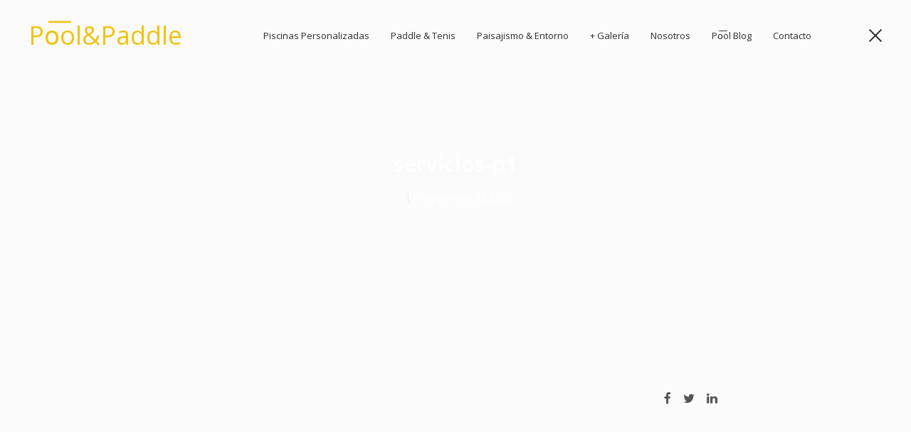

--- FILE ---
content_type: text/html; charset=UTF-8
request_url: http://poolandpaddle.net/el-agua/servicios-p1
body_size: 11437
content:
<!DOCTYPE html>
<html lang="es">
  <head>
	  		  			  <link rel="icon" type="image/png" href="http://poolandpaddle.net/wp-content/uploads/2020/09/favicon.jpg" />
		  	  
	  <meta charset="UTF-8">
	  <meta http-equiv="X-UA-Compatible" content="IE=edge">
	  <meta name="viewport" content="width=device-width, initial-scale=1">
  
	  
					<style>
					html .brandBG 			{ background-color: #00dcff; 				}
					html .brandC 			{ color: #00dcff; 							}
					html .brandHoverC:hover	{ color: #00dcff;							}
					html .brandHoverBG:hover{ background-color: #00dcff;				}
					html .bgBG 				{ background-color: #fbfbfb; 			}
					html .bgC 				{ color: #fbfbfb; 					}
					html .secondbgBG 		{ background-color: #ededed; 	}
					html .secondbgC 		{ color: #ededed; 				}
					html .pBG 				{ background-color: #686868; 				}
					html .pC 				{ color: #686868; 							}
					html .headingsBG 		{ background-color: #545454; 			}
					html .headingsC 		{ color: #545454; 						}
					html .contrastBG 		{ background-color: #2c2d2d; 			}
					html .contrastC 		{ color: #2c2d2d; 						}
					
					/* brandC */
					html .nav.navbar-nav li a:hover, 
					html .socialLinks a:hover, 
					html blockquote::before, 
					html blockquote::after, 
					html .commentButtons, 
					html body .nav.navbar-nav li.current-menu-item > a, 
					html .contentSlider .flexibleIntro h1, 
					html .carouselTeam .teamMember:hover figcaption h2.brandTitle, 
					html .swiper-container.boxOneSlider .sliderBox:hover figcaption h1, 
					html header#siteHeader[data-midnight-default="dark"] ~ main .sliderBtnWrapper .brandHoverC:hover,
					html .percentage-loading .pace .pace-progress::after, 
					html .rotateplane, 
					html .appreciateIt:hover i, 
					html .btn_rounded_outline .btn.btn-brand,
					html .btn_square_outline .btn.btn-brand, 
					html .relatedPostLinks a:hover, 
					html .vase_fancyBox2:hover .fancy_titleBrand h1:nth-child(2),
					html .vase_fancyBox2:hover .fancy_titleBrand h2:nth-child(2),
					html .vase_fancyBox2:hover .fancy_titleBrand h3:nth-child(2),
					html .vase_fancyBox2:hover .fancy_titleBrand h4:nth-child(2),
					html .vase_fancyBox2:hover .fancy_titleBrand h5:nth-child(2),
					html .vase_fancyBox2:hover .fancy_titleBrand h6:nth-child(2) {
						color: #00dcff; 
					}
					html .btn_square .btn-default,
					html .btn_rounded .btn-default,
					html .btn_square .btn-default:hover,
					html .btn_rounded .btn-default:hover,
					html .btn_square .btn-default:active,
					html .btn_rounded .btn-default:active,
					html .btn_square .btn-default:focus, 
					html .btn_rounded .btn-default:focus, 
					html .btn_square .btn-default:active:focus,
					html .btn_rounded .btn-default:active:focus, 
					html input[type="submit"], 
					html .btn-secondbg:hover, 
					html #vase_pageShadow .bars > div, 
					html .cube1, 
					html .cube2, 
					html .bounce-delay > div, 
					html .sk-circle .sk-child:before, 
					html .sk-cube-grid .sk-cube, 
					html .sk-fading-circle .sk-Fcircle:before, 
					html .sk-folding-cube .sk-cube:before, 
					html .double-bounce1, 
					html .double-bounce2, 
					html .progress-bar-loading .pace .pace-progress, 
					html .pagination .page-numbers.current, 
					html .btn-brand, 
					html .btn-default, 
					html .btn-secondbg:hover, 
					html .btn_rounded_outline .btn.btn-brand.btn-expand:hover,
					html .btn_square_outline .btn.btn-brand.btn-expand:hover {
						background-color: #00dcff;
					}

					html .swiper-container.galleryThumbs:not(.vase_thumb_loop) .swiper-slide.um_active {
						background-color: #00dcff !important;
					}

					html .btn_square_outline .btn-default,
					html .btn_rounded_outline .btn-default,
					html .btn_square_outline .btn-default:hover,
					html .btn_rounded_outline .btn-default:hover,
					html .btn_square_outline .btn-default:active,
					html .btn_rounded_outline .btn-default:active,
					html .btn_square_outline .btn-default:focus, 
					html .btn_rounded_outline .btn-default:focus, 
					html .btn_square_outline .btn-default:active:focus,
					html .btn_rounded_outline .btn-default:active:focus, 
					html .btn_rounded_outline .btn.btn-brand,
					html .btn_square_outline .btn.btn-brand, 
					html .btn_rounded_outline .btn.btn-secondbg:hover,
					html .btn_square_outline .btn.btn-secondbg:hover {
						border-color: #00dcff;
					}

					::selection { background-color: #00dcff !important; }
					::-moz-selection { background-color: #00dcff !important; }

					html .alpha_brandBG {
						background: rgba(0, 220, 255, 0.6);
					}

					/* Body Links Color */

					html p a, 
					html p a:hover {
						color: #3d3d3d;
					}

					/* bgC */
					html .midnightHeader.dark .nav.navbar-nav > li > a, 
					html .midnightHeader.dark .vaseSocial li a, 
					html .midnightHeader.dark .socialBtn,
					html .midnightHeader.dark .socialLinks li a, 
					html footer#siteFooter .midnightHeader.dark .socialLinks li a, 
					html .projects.listProjects .project:hover h3.postTitle, 
					html .btn-brand, 
					html .btn-default, 
					html .btn_rounded_outline .btn.btn-brand.btn-expand:hover,
					html .btn_square_outline .btn.btn-brand.btn-expand:hover {
						color: #fbfbfb;
					}

					html body,
					html .swiper-container-coverflow, 
					html .pageHeader.parallax + .pageContent, 
					html .projects .listProjects .project .um_categories::before,
					html .swiper-container.gallerySingleBg .swiper-slide, 
					html #vase_pageShadow, 
					html .pace, 
					html html header#siteHeader .container-fluid .navbar-collapse {
						background-color: #fbfbfb;
					}
					html { background-color: #fbfbfb !important; }

					html .boxedSliderContent, 
					html .vase_lightbox, 
					html .alphaBg09 { 
					    background-color: rgba(251, 251, 251, 0.95);
					}

					html .projects.listProjects .project a.projectBtn {
						background-color: rgba(251, 251, 251, 0.1);
					}

					html .alpha_bgBG {
						background-color: rgba(251, 251, 251, 0.6);
					}

					html .pricingTableModule .pricingHolder {
						background-color: rgba(251, 251, 251, 0.3);
					}

					/* secondbgC */

					html .tagsAndShares .um_postTags a, 
					html p.form-submit, 
					html .widget.widget_vase_social_networks .socialWrapper .socialInfo .sIcon, 
					html .appreciateIt::before, 
					html .um_seperator, 
					html .progress-bar-loading .pace, 
					html .alert, 
					html .accordion .panel .panel-heading, 
					html .accordion .panel .panel-body, 
					html .toggle .panel .panel-heading, 
					html .toggle .panel .panel-body, 
					html .vase_tabs .nav-tabs > li.active a, 
					html .vase_tabs .tab-content, 
					html .pagination .page-numbers, 
					html header#siteHeader .navbar.vase_navbar-right .menuWrapper, 
					html .btn-secondbg, 
					html .vase_color, 
					html header#siteHeader .navbar.vase_navbar-full .menuWrapper, 
					html header#siteHeader .navbar .sub-menu {
						background-color: #ededed;
					}

					@media (max-width: 1024px) {
						html nav .navbar-collapse, 
						html nav.none .navbar-collapse {
							background-color: #ededed;
						}
					}

					html .navbar.vase_navbar-default li .sub-menu::before,
					html .navbar.vase_navbar-topSlide li .sub-menu::before,
					html .navbar.vase_navbar-bottom li .sub-menu::before {
						border-bottom: 10px solid #ededed;
					}

					html .navbar.vase_navbar-default li .sub-menu li .sub-menu::before,
					html .navbar.vase_navbar-topSlide li .sub-menu li .sub-menu::before,
					html .navbar.vase_navbar-bottom li .sub-menu li .sub-menu::before {
						border-right: 10px solid #ededed !important;
					}

					html .navbar.vase_navbar-default.none li .sub-menu::before,
					html .navbar.vase_navbar-topSlide.none li .sub-menu::before,
					html .navbar.vase_navbar-bottom.none li .sub-menu::before {
						border-bottom: 10px solid #ededed;
					}

					html .navbar.vase_navbar-default.none li .sub-menu li .sub-menu::before,
					html .navbar.vase_navbar-topSlide.none li .sub-menu li .sub-menu::before,
					html .navbar.vase_navbar-bottom.none li .sub-menu li .sub-menu::before {
						border-right: 10px solid #ededed !important;
					}

					header#siteHeader .navbar.vase_navbar-default .nav.navbar-nav > li:last-child .sub-menu li .sub-menu::before,
					header#siteHeader .navbar.vase_navbar-topSlide .nav.navbar-nav > li:last-child .sub-menu li .sub-menu::before,
					header#siteHeader .navbar.vase_navbar-bottom .nav.navbar-nav > li:last-child .sub-menu li .sub-menu::before {
						border-left: 10px solid #ededed !important;
					}


					html .relatedPostLinks, 
					html .comingSoonPage .subscribeForm .inputFields, 
					html .pageContent .projectContentType.container-large .projectContainer, 
					html li.comment:after, 
					html .children li.comment:first-child::before, 
					html aside.footerSidebar, 
					html .widget .tagcloud a, 
					html .widget ul li, 
					html .widget td, 
					html .widget.widget_tag_cloud a, 
					html .widget.widget_umbrella_twitterfeed .um_tweet, 
					html .widget select, 
					html .sidebarFooter,
					html .comment-form input[type="text"], 
					html .comment-form input[type="email"], 
					html .comment-form input[type="number"], 
					html .comment-form input[type="tel"], 
					html .comment-form textarea,
					html .um_tweet,
					html .widget.widget_nav_menu ul li a, 
					html .comingSoonPage .subscribeForm input[type="email"], 
					html .btn_rounded_outline .btn.btn-secondbg,
					html .btn_square_outline .btn.btn-secondbg, 
					html .behanceLightbox header.lightboxHeader, 
					html .widget input[type="text"],
					html .widget input[type="email"],
					html .widget input[type="search"],
					html .widget input[type="number"],
					html .widget input[type="tel"],
					html .widget input[type="password"] {
						border-color: #ededed;
					}
					html .tagsAndShares .um_seperator {
						color: #ededed;
					}
					html .um_tweet::after {
						border-top: solid 10px #ededed;
					}

					/* pC */

					html body,
					html .um_filter li a, 
					html .singleServicePost figure i.fa, 
					html input[type="submit"], 
					html .btn-contrast {
						color: #686868;
					}

					html ::-webkit-input-placeholder 	{ color: #686868; !important; }
					html :-moz-placeholder 				{ color: #686868; !important; }
					html ::-moz-placeholder 			{ color: #686868; !important; }
					html :-ms-input-placeholder 		{ color: #686868; !important; }

					html .projects.listProjects .project .um_categories::before {
						background-color: #686868;
					}
					
					html input[type="text"], 
					html input[type="email"], 
					html input[type="number"], 
					html input[type="tel"], 
					html textarea, 
					html .vase_tabs .nav-tabs > li > a,
					html .nav-tabs > li.active > a:hover, 
					html .vase_tabs .tab-content, 
					html .vase_tabs .nav-tabs {
						border-color: #686868;
					}

					/* headingsC*/
					html .swiper-container.boxOneSlider figcaption p, 
					html .success_message, 
					html .faild_message, 
					html .error404 p, 
					html .comingSoonPage h3, 
					html .comingSoonPage .socialLinks, 
					html blockquote, 
					html .appreciateIt:hover .appreciateItText, 
					html .alert h3, 
					html .accordion .panel .panel-heading,
					html .toggle .panel .panel-heading, 
					html .btn-secondbg {
						color: #545454;
					}

					@media (max-width: 1024px) {
						.projects.gridProjects article.project figcaption.articleContent {
							color: #545454;
						}
					}

					html input[type="text"]:focus, 
					html input[type="email"]:focus, 
					html input[type="number"]:focus, 
					html input[type="tel"]:focus, 
					html textarea:focus {
					    border-color: #545454;
					}

					html .headingsC .um_seperator {
						background-color: #545454;
					}

					/* contrastC */

					html .nav.navbar-nav li a, 
					html footer#siteFooter .socialLinks li a, 
					html .socialBtn, 
					html header#siteHeader .navbar.vase_navbar-topSlide .customNavbarToggle, 
					html header#siteHeader .navbar.vase_navbar-right .customNavbarToggle, 
					html .singleGallerySliders .sliderHeader .relatedPostLinks .nextPost:hover .postTitle,
					html .singleGallerySliders .sliderHeader .relatedPostLinks .nextPost:hover .relatedPostIcon,
					html .singleGallerySliders .sliderHeader .relatedPostLinks .prevPost:hover .postTitle,
					html .singleGallerySliders .sliderHeader .relatedPostLinks .prevPost:hover .relatedPostIcon, 
					html .widget.widget_vase_social_networks .socialWrapper .socialInfo .sIcon, 
					html .error404 h2, 
					html .comingSoonPage h2, 
					html .behanceLightbox .container > div, 
					html .blogPosts.gridBlogPosts.blogOneColumn .blogPost figcaption.articleContent header.postHeader .headingsC, 
					html .single-format-image .postTitle.vase_whiteC, 
					html .btn-secondbg:hover, 
					html .midnightHeader.default .nav.navbar-nav > li a, 
					html footer#siteFooter .midnightHeader.default .vaseSocial .socialLinks li a, 
					html .midnightHeader.default .socialBtn,
					html .midnightHeader.default .socialLinks li a,
					html .midnightHeader.default .footerContent {
						color: #2c2d2d;
					}
 
					html .fancyBoxSlider .swiper-pagination-bullet,
					html body:not(.single-portfolio) .pageContent .bars > div, 
					html .btn-contrast, 
					html > body header#siteHeader[data-midnight-default] .midnightHeader.default .toggleButton .toggleIcon, 
					html > body header#siteHeader[data-midnight-default] .midnightHeader.default .toggleButton .toggleIcon::before, 
					html > body header#siteHeader[data-midnight-default] .midnightHeader.default .toggleButton .toggleIcon::after, 
					html .toggleButton .toggleIcon, 
					html .toggleButton .toggleIcon::before, 
					html .toggleButton .toggleIcon::after {
						background-color: #2c2d2d;
					}

					::selection { color:#2c2d2d !important; }
					::-moz-selection { color:#2c2d2d !important; }


					/* button styles */

					html .btn.btn-expand:not(.moduleBtn).btn-brand {
						border-color: #00dcff !important;
						color: #00dcff !important;
					}

						html .btn.btn-expand:not(.moduleBtn).btn-brand:hover {
							background-color: #00dcff !important;
						}

				</style>
	   				   		<style>
					html .midnightHeader.default .vase_logoText, 
					html .vase_logoText.default_logo			{ color: #dbdbdb; }
					html .midnightHeader.light .vase_logoText,
					html .vase_logoText.light_logo			 	{ color: #FFFFFF; 	 }
					html .midnightHeader.dark .vase_logoText, 
					html .vase_logoText.dark_logo			 	{ color: #000000; 	 }
		   		</style>
		   						<style>
					/* headingsC */

					html .products .product .onsale,
					html .products .product h3, 
					html .products .product .price, 
					html .products .product a.add_to_cart_button, 
					html .products .product a.product_type_external, 
					html table.shop_table td.product-name, 
					html table.shop_table td.product-price, 
					html table.shop_table td.product-subtotal, 
					html table.shop_table td.product-quantity input,
					html table.shop_table td .coupon #coupon_code,
					html table.shop_table td .coupon .button,
					html table.shop_table td input[name="update_cart"],
					html .woocommerce .cart_totals.calculated_shipping table td .amount,
					html .woocommerce .cart_totals.calculated_shipping table td .shipping-calculator-form button,
					html .woocommerce-billing-fields input[type="text"],
					html .woocommerce-billing-fields input[type="email"],
					html .woocommerce-billing-fields input[type="tel"],
					html .woocommerce-billing-fields .create-account input[type="text"],
					html .woocommerce-billing-fields .create-account input[type="email"],
					html .woocommerce-billing-fields .create-account input[type="tel"],
					html .woocommerce-billing-fields .create-account input[type="password"],
					html .woocommerce-shipping-fields textarea, 
					html .woocommerce-additional-fields textarea, 
					html .woocommerce-checkout .col2-set .col-1 h3,
					html .woocommerce-checkout .col2-set .col-2 h3,
					html .woocommerce-checkout .woocommerce-checkout-review-order .amount, 
					html .woocommerce-info,
					html .woocommerce-message,
					html .woocommerce-error, 
					html p.stock.out-of-stock,
					html div.single_variation,
					html .woocommerce form.track_order input[type="text"],
					html .woocommerce form.track_order input[type="email"],
					html .woocommerce form.track_order input[type="password"],
					html .woocommerce form.login input[type="text"],
					html .woocommerce form.login input[type="email"],
					html .woocommerce form.login input[type="password"],
					html .woocommerce form.lost_reset_password input[type="text"],
					html .woocommerce form.lost_reset_password input[type="email"],
					html .woocommerce form.lost_reset_password input[type="password"],
					html .woocommerce .shipping_address input[type="text"],
					html .woocommerce .shipping_address input[type="email"],
					html .woocommerce .shipping_address input[type="password"],
					html .woocommerce-checkout-payment input [type="text"],
					html .woocommerce-checkout-payment input [type="email"],
					html .woocommerce-checkout-payment input [type="password"],
					html .woocommerce .single-product .product_title,
					html .single-product .product_title, 
					html .woocommerce .single-product form.cart input,
					html .single-product form.cart input,
					html .woocommerce .single-product .quantity input, 
					html .single-product .quantity input,
					html .um_woocommerce h1.page-title, 
					html .bssingleproduct .woocommerce-tabs.wc-tabs-wrapper .tabs.wc-tabs li.active,
					html .bssingleproduct .woocommerce-tabs.wc-tabs-wrapper .woocommerce-Tabs-panel h2,
					html .woocommerce #reviews .commentlist li .comment-text p.meta strong,
					html .single-product .container-large.um_woocommerce.vase_woo_sticky_50 .bssingleproduct .price,
					html .single-product .container-large.um_woocommerce.vase_woo_sticky_66 .bssingleproduct .price,
					html .um_cartWrapper .cart_content .cart_list.product_list_widget li a,
					html .um_cartWrapper .cart_content .cart_list.product_list_widget li a.remove, 
					html .um_cartWrapper .cart_content .cart_list.product_list_widget li .quantity .amount,
					html .um_cartWrapper .cart_content .cart_list.product_list_widget li span.item_total,
					html .um_cartWrapper .cart_content .buttons a,
					html aside .widget .widget_shopping_cart_content .buttons a,
					html .um_cartWrapper .cart_content p.total .amount, 
					html .product.woocommerce.add_to_cart_inline .amount,
					html .product-category.product h3 mark.count, 
					html .bssingleproduct .sku_wrapper .sku, 
					html .bssingleproduct .variations td.value, 
					html nav.woocommerce-pagination .page-numbers li.current, 
					html .widget_product_search input[type="submit"],
					html .single-product .related.products > h2,
					html .single-product .related.products > h3, 
					html .single-product .price, 
					html .single-product form.cart table.group_table tr td label a, 
					html .woocommerce .single-product form.cart table.group_table tr td label a,
					html .single-product form.cart table.group_table~div .price span, 
					html .woocommerce .single-product form.cart table.group_table~div .price span {
						color: #545454;
					}

					html .wc-proceed-to-checkout, 
					html .woocommerce .single-product form.cart button,
					html .single-product form.cart button, 
					html .um_cartWrapper .cart_content .buttons a + a,
					html aside .widget .widget_shopping_cart_content .buttons a + a,
					html .widget.widget_price_filter .ui-slider .ui-slider-handle, 
					html .widget.widget_price_filter .ui-slider .ui-slider-range, 
					html .woocommerce-MyAccount-content .woocommerce-EditAccountForm .woocommerce-Button, 
					html .woocommerce-checkout-payment input[type="submit"], 
					html .widget_product_search input[type="submit"]:hover {
						background-color: #545454;
					}

					html .woocommerce-info, 
					html .woocommerce-message,
					html .woocommerce-error,
					html div.single_variation, 
					html p.stock.out-of-stock {
			 			border-color: #545454;
					}

					/* pC */

					html .products .product .price del, 
					html .products .product .um_productLinks ul,
					html table.shop_table th, 
					html table.shop_table td.product-remove, 
					html .woocommerce .single-product .single-productCategories,
					html .single-product .single-productCategories, 
					html .woocommerce .single-product form.cart button::before,
					html .single-product form.cart button::before,
					html .woocommerce #reviews .commentlist li .comment-text p.meta time, 
					html .woocommerce #reviews .star-rating,
					html .woocommerce #reviews .star-rating span::before,
					html .single-product .container-large.um_woocommerce.vase_woo_sticky_50 .bssingleproduct .price del,
					html .single-product .container-large.um_woocommerce.vase_woo_sticky_66 .bssingleproduct .price del,
					html .um_cartWrapper .cart_content,
					html .um_cartWrapper .cart_content .cart_list.product_list_widget li .quantity,
					html .um_cartWrapper .cart_content p.total strong, 
					html .bssingleproduct .sku_wrapper .sku_label,
					html .bssingleproduct .variations td.label label,
					html .single-product .price del, 
					html .bssingleproduct .variations a.reset_variations {
						color: #686868;
					}

					html .single-product form.cart table.group_table~div > .price, 
					html .woocommerce .single-product .um_woocommerce form.cart table.group_table~div > .price {
						color: #686868 !important;
					}

					html .products .product.vase_woo_type_4 a.add_to_cart_button,
					html .products .product.vase_woo_type_4 a.product_type_external {
						border-color: #686868;
					}

					html .products .product .price del::before {
						background-color: #686868;
					}
					
					/* contrastC */

					html .products .product.vase_woo_type_2 .um_relative, 
					html .woocommerce .single-product form.cart button:hover,
					html .single-product form.cart button:hover, 
					html .um_cartWrapper .cartBtn .cart_totlWrapper .cart_totl {
						background-color: #2c2d2d;
					}

					html .um_cartWrapper {
						color: #2c2d2d;
					}

					/* brandC */

					html .um_cartWrapper:hover .cartBtn .cart_totlWrapper .cart_totl {
						background-color: #00dcff;
					}

					html .um_cartWrapper:hover {
						color: #00dcff;
					}

					/* bgC */

					html .products .product .onsale, 
					html .products .product.vase_woo_type_2 a.add_to_cart_button, 
					html .products .product.vase_woo_type_6 a.add_to_cart_button,
					html .products .product.vase_woo_type_2 a.product_type_external, 
					html .products .product.vase_woo_type_6 a.product_type_external, 
					html .woocommerce-page .select2-results.select2-highlighted, 
					html .bssingleproduct .onsale,
					html .single-product .container-large.um_woocommerce.vase_woo_sticky_50 .related.products,
					html .single-product .container-large.um_woocommerce.vase_woo_sticky_66 .related.products {
						background-color: #fbfbfb;
					}

					html .wc-proceed-to-checkout, 
					html .woocommerce .single-product form.cart button,
					html .single-product form.cart button, 
					html .woocommerce .single-product form.cart button:hover::before,
					html .single-product form.cart button:hover::before,
					html .um_cartWrapper .cart_content .buttons a + a,
					html aside .widget .widget_shopping_cart_content .buttons a + a,
					html .um_cartWrapper .cartBtn .cart_totlWrapper .cart_totl, 
					html .woocommerce-MyAccount-content .woocommerce-EditAccountForm .woocommerce-Button, 
					html .woocommerce-checkout-payment input[type="submit"],
					html .widget_product_search input[type="submit"]:hover {
						color: #fbfbfb;
					}

					/* secondbgC */

					html table.shop_table tr, 
					html table.shop_table tr td input,
					html table.shop_table tr td select, 
					html table.shop_table td.product-quantity input, 
					html table.shop_table td .coupon #coupon_code,
					html .woocommerce-billing-fields input[type="text"],
					html .woocommerce-billing-fields input[type="email"],
					html .woocommerce-billing-fields input[type="tel"],
					html .woocommerce-billing-fields .create-account input[type="text"],
					html .woocommerce-billing-fields .create-account input[type="email"],
					html .woocommerce-billing-fields .create-account input[type="tel"],
					html .woocommerce-billing-fields .create-account input[type="password"], 
					html .woocommerce-page .select2-drop-active,
					html .woocommerce-page .select2-search input,
					html .woocommerce-page .select2-search input:focus,
					html .select2-container--default .select2-selection--single,
					html .select2-dropdown,
					html .woocommerce-shipping-fields textarea, 
					html .woocommerce-additional-fields textarea, 
					html .woocommerce form.track_order input[type="text"],
					html .woocommerce form.track_order input[type="email"],
					html .woocommerce form.track_order input[type="password"],
					html .woocommerce form.login input[type="text"],
					html .woocommerce form.login input[type="email"],
					html .woocommerce form.login input[type="password"],
					html .woocommerce form.lost_reset_password input[type="text"],
					html .woocommerce form.lost_reset_password input[type="email"],
					html .woocommerce form.lost_reset_password input[type="password"],
					html .woocommerce .shipping_address input[type="text"],
					html .woocommerce .shipping_address input[type="email"],
					html .woocommerce .shipping_address input[type="password"],
					html .woocommerce form.track_order input[type="submit"],
					html .woocommerce form.login input[type="submit"],
					html .woocommerce form.lost_reset_password input[type="submit"],
					html .woocommerce .shipping_address input[type="submit"],
					html .woocommerce-checkout-payment,
					html .woocommerce-checkout-payment input [type="text"],
					html .woocommerce-checkout-payment input [type="email"],
					html .woocommerce-checkout-payment input [type="password"], 
					html .woocommerce-checkout-payment input [type="submit"], 
					html .woocommerce-checkout-payment .wc_payment_methods .payment_box::before,
					html .woocommerce .single-product form.cart input,
					html .woocommerce .single-product form.cart button,
					html .single-product form.cart input,
					html .single-product form.cart button, 
					html .woocommerce .single-product .quantity input, 
					html .single-product .quantity input, 
					html .bssingleproduct .woocommerce-tabs.wc-tabs-wrapper .tabs.wc-tabs, 
					html .woocommerce p.stars a.star-1,
					html .woocommerce p.stars a.star-2,
					html .woocommerce p.stars a.star-3,
					html .woocommerce p.stars a.star-4,
					html .woocommerce p.stars a.star-5,
					html .um_cartWrapper .cart_content,
					html .select2-container .select2-choice, 
					html .bssingleproduct .price, 
					html .woocommerce-MyAccount-content .woocommerce-EditAccountForm .woocommerce-Input, 
					html table.shop_table thead {
						border-color: #ededed; 
					}

					html table.shop_table tr td input[type="submit"], 
					html .woocommerce .cart_totals.calculated_shipping table td .shipping-calculator-form button, 
					html .woocommerce form.track_order input[type="submit"],
					html .woocommerce form.login input[type="submit"],
					html .woocommerce form.lost_reset_password input[type="submit"],
					html .woocommerce .shipping_address input[type="submit"],
					html .woocommerce-checkout-payment input [type="submit"], 
					html .woocommerce-checkout-payment .wc_payment_methods .payment_box,
					html .um_cartWrapper .cart_content .buttons a,
					html aside .widget .widget_shopping_cart_content .buttons a,  
					html nav.woocommerce-pagination .page-numbers li, 
					html .widget.widget_price_filter .price_slider_wrapper .ui-widget-content, 
					html .products .product.vase_woo_type_3 a.add_to_cart_button::after,
					html .products .product.vase_woo_type_3 a.product_type_external::after,
					html .widget_product_search input[type="submit"], 
					html .products .product .um_productLinks ul::before,
					html .woocommerce .single-product .single-productCategories::before,
					html .single-product .single-productCategories::before, 
					html .bssingleproduct .variations td.label label::after, 
					html .woocommerce #reviews .commentlist li .comment-text p.meta time::before,
					html .bssingleproduct .sku_wrapper .sku_label::after, 
					html .single-product form.cart table.group_table tr td label a::after, 
					html .woocommerce .single-product form.cart table.group_table tr td label a::after {
						background-color: #ededed; 
					}

					html .product.woocommerce.add_to_cart_inline {
						border-color: #ededed !important;
					}

					html .widget .cart_list.product_list_widget li a.remove, 
					html .um_cartWrapper .cart_content .cart_list.product_list_widget li a.remove {
						background-color: rgba(237, 237, 237, 0.8);
					}

				</style>
			
								<style>
						.navbar-brand.um_helper, nav.navbar {
							height: 100px !important; 	
						}
						@media (min-width: 1025px) {
							html header#siteHeader .navbar:not(.vase_navbar-right):not(.vase_navbar-full) .navbar-nav > li > a {
								line-height: 100px !important; 	
							}
						}
						html .cartBtn {
							line-height: 100px !important; 	
						}
						html .page-template-default main>section.pageContent:not(.noMargin):first-child {
							margin-top: 170px !important;
						}
						html .pageContent .projectContentType.fixedContainer {
							top: 150px;
						}
						html .pageContent .projectContentType.fixedContainer .projectContainer {
						    height: calc(100vh - 200px);
						    height: -moz-calc(100vh - 200px);
						    height: -webkit-calc(100vh - 200px);
						    height: -o-calc(100vh - 200px);
						}
						@media (max-width: 1024px) {
							html body header#siteHeader .container-fluid .navbar-collapse {
								padding-top: 130px;
							}
						}
					</style>
					<title>servicios-p1 &#8211; Pool &amp; Paddle | Construcción de Piscinas de obra en Madrid a medida : ibicencas comunidades entorno y jardín</title>
<link rel='dns-prefetch' href='//maps.googleapis.com' />
<link rel='dns-prefetch' href='//fonts.googleapis.com' />
<link rel='dns-prefetch' href='//s.w.org' />
<link rel="alternate" type="application/rss+xml" title="Pool &amp; Paddle | Construcción de Piscinas de obra en Madrid a medida : ibicencas comunidades entorno y jardín &raquo; Feed" href="http://poolandpaddle.net/feed" />
<link rel="alternate" type="application/rss+xml" title="Pool &amp; Paddle | Construcción de Piscinas de obra en Madrid a medida : ibicencas comunidades entorno y jardín &raquo; Feed de los comentarios" href="http://poolandpaddle.net/comments/feed" />
<link rel="alternate" type="application/rss+xml" title="Pool &amp; Paddle | Construcción de Piscinas de obra en Madrid a medida : ibicencas comunidades entorno y jardín &raquo; Comentario servicios-p1 del feed" href="http://poolandpaddle.net/el-agua/servicios-p1/feed" />
		<script type="text/javascript">
			window._wpemojiSettings = {"baseUrl":"https:\/\/s.w.org\/images\/core\/emoji\/13.0.0\/72x72\/","ext":".png","svgUrl":"https:\/\/s.w.org\/images\/core\/emoji\/13.0.0\/svg\/","svgExt":".svg","source":{"concatemoji":"http:\/\/poolandpaddle.net\/wp-includes\/js\/wp-emoji-release.min.js?ver=5.5.17"}};
			!function(e,a,t){var n,r,o,i=a.createElement("canvas"),p=i.getContext&&i.getContext("2d");function s(e,t){var a=String.fromCharCode;p.clearRect(0,0,i.width,i.height),p.fillText(a.apply(this,e),0,0);e=i.toDataURL();return p.clearRect(0,0,i.width,i.height),p.fillText(a.apply(this,t),0,0),e===i.toDataURL()}function c(e){var t=a.createElement("script");t.src=e,t.defer=t.type="text/javascript",a.getElementsByTagName("head")[0].appendChild(t)}for(o=Array("flag","emoji"),t.supports={everything:!0,everythingExceptFlag:!0},r=0;r<o.length;r++)t.supports[o[r]]=function(e){if(!p||!p.fillText)return!1;switch(p.textBaseline="top",p.font="600 32px Arial",e){case"flag":return s([127987,65039,8205,9895,65039],[127987,65039,8203,9895,65039])?!1:!s([55356,56826,55356,56819],[55356,56826,8203,55356,56819])&&!s([55356,57332,56128,56423,56128,56418,56128,56421,56128,56430,56128,56423,56128,56447],[55356,57332,8203,56128,56423,8203,56128,56418,8203,56128,56421,8203,56128,56430,8203,56128,56423,8203,56128,56447]);case"emoji":return!s([55357,56424,8205,55356,57212],[55357,56424,8203,55356,57212])}return!1}(o[r]),t.supports.everything=t.supports.everything&&t.supports[o[r]],"flag"!==o[r]&&(t.supports.everythingExceptFlag=t.supports.everythingExceptFlag&&t.supports[o[r]]);t.supports.everythingExceptFlag=t.supports.everythingExceptFlag&&!t.supports.flag,t.DOMReady=!1,t.readyCallback=function(){t.DOMReady=!0},t.supports.everything||(n=function(){t.readyCallback()},a.addEventListener?(a.addEventListener("DOMContentLoaded",n,!1),e.addEventListener("load",n,!1)):(e.attachEvent("onload",n),a.attachEvent("onreadystatechange",function(){"complete"===a.readyState&&t.readyCallback()})),(n=t.source||{}).concatemoji?c(n.concatemoji):n.wpemoji&&n.twemoji&&(c(n.twemoji),c(n.wpemoji)))}(window,document,window._wpemojiSettings);
		</script>
		<style type="text/css">
img.wp-smiley,
img.emoji {
	display: inline !important;
	border: none !important;
	box-shadow: none !important;
	height: 1em !important;
	width: 1em !important;
	margin: 0 .07em !important;
	vertical-align: -0.1em !important;
	background: none !important;
	padding: 0 !important;
}
</style>
	<link rel='stylesheet' id='layerslider-css'  href='http://poolandpaddle.net/wp-content/plugins/layersliderwp/static/layerslider/css/layerslider.css?ver=6.7.6' type='text/css' media='all' />
<link rel='stylesheet' id='wp-block-library-css'  href='http://poolandpaddle.net/wp-includes/css/dist/block-library/style.min.css?ver=5.5.17' type='text/css' media='all' />
<link rel='stylesheet' id='vase_main-css'  href='http://poolandpaddle.net/wp-content/themes/vase/style.css?ver=1.0' type='text/css' media='all' />
<link rel='stylesheet' id='vase_icons-css'  href='http://poolandpaddle.net/wp-content/themes/vase/assets/fonts/vaseIcons/style.css?ver=1.0' type='text/css' media='all' />
<link rel='stylesheet' id='font-awesome-css'  href='http://poolandpaddle.net/wp-content/themes/vase/assets/fonts/fontawesome/css/font-awesome.min.css?ver=1.0' type='text/css' media='all' />
<link rel='stylesheet' id='google-font-open-sans-css'  href='https://fonts.googleapis.com/css?family=Open%20Sans:300,400,700,700italic&#038;subset' type='text/css' media='all' />
<link rel='stylesheet' id='google-font-raleway-css'  href='https://fonts.googleapis.com/css?family=Raleway:600,400&#038;subset' type='text/css' media='all' />
<link rel='stylesheet' id='css_bundle-css'  href='http://poolandpaddle.net/wp-content/themes/vase/assets/bundle/vase_css_bundle.min.css?ver=1.0' type='text/css' media='all' />
<script type='text/javascript' id='layerslider-greensock-js-extra'>
/* <![CDATA[ */
var LS_Meta = {"v":"6.7.6"};
/* ]]> */
</script>
<script type='text/javascript' src='http://poolandpaddle.net/wp-content/plugins/layersliderwp/static/layerslider/js/greensock.js?ver=1.19.0' id='layerslider-greensock-js'></script>
<script type='text/javascript' src='http://poolandpaddle.net/wp-includes/js/jquery/jquery.js?ver=1.12.4-wp' id='jquery-core-js'></script>
<script type='text/javascript' src='http://poolandpaddle.net/wp-content/plugins/layersliderwp/static/layerslider/js/layerslider.kreaturamedia.jquery.js?ver=6.7.6' id='layerslider-js'></script>
<script type='text/javascript' src='http://poolandpaddle.net/wp-content/plugins/layersliderwp/static/layerslider/js/layerslider.transitions.js?ver=6.7.6' id='layerslider-transitions-js'></script>
<script type='text/javascript' src='http://poolandpaddle.net/wp-content/plugins/1and1-wordpress-assistant/js/cookies.js?ver=5.5.17' id='1and1-wp-cookies-js'></script>
<meta name="generator" content="Powered by LayerSlider 6.7.6 - Multi-Purpose, Responsive, Parallax, Mobile-Friendly Slider Plugin for WordPress." />
<!-- LayerSlider updates and docs at: https://layerslider.kreaturamedia.com -->
<link rel="https://api.w.org/" href="http://poolandpaddle.net/wp-json/" /><link rel="alternate" type="application/json" href="http://poolandpaddle.net/wp-json/wp/v2/media/51" /><link rel="EditURI" type="application/rsd+xml" title="RSD" href="http://poolandpaddle.net/xmlrpc.php?rsd" />
<link rel="wlwmanifest" type="application/wlwmanifest+xml" href="http://poolandpaddle.net/wp-includes/wlwmanifest.xml" /> 
<meta name="generator" content="WordPress 5.5.17" />
<link rel='shortlink' href='http://poolandpaddle.net/?p=51' />
<link rel="alternate" type="application/json+oembed" href="http://poolandpaddle.net/wp-json/oembed/1.0/embed?url=http%3A%2F%2Fpoolandpaddle.net%2Fel-agua%2Fservicios-p1" />
<link rel="alternate" type="text/xml+oembed" href="http://poolandpaddle.net/wp-json/oembed/1.0/embed?url=http%3A%2F%2Fpoolandpaddle.net%2Fel-agua%2Fservicios-p1&#038;format=xml" />
<!--[if IE 9]> <script>var _gambitParallaxIE9 = true;</script> <![endif]--><meta name="generator" content="Powered by WPBakery Page Builder - drag and drop page builder for WordPress."/>
<noscript><style> .wpb_animate_when_almost_visible { opacity: 1; }</style></noscript>
  </head>
  <body class="attachment attachment-template-default single single-attachment postid-51 attachmentid-51 attachment-jpeg none-loading btn_rounded  borderWidth vase_header_none wpb-js-composer js-comp-ver-6.1 vc_responsive" data-pagetransition="fadeIn" data-hasRowAnim="" data-smoothscroll="1">
    
  <div class="bodyContent vase_fadeOut">
  
	  <header id="siteHeader" data-midnight-default="" class=" headerTop  "> 
	<div class="midnightWrapper">
	  <nav class="navbar vase_navbar-topSlide none" >
		<div class="container-fluid">
		  
		  <div class="navbar-header">
			<button type="button" class="toggleButton navbar-toggle collapsed" data-toggle="collapse" data-target="#vase-navbarColapse" aria-expanded="false">
			  <span class="sr-only">Toggle navigation</span>
			  <span class="toggleIcon"></span>
			</button> 
			 <div class="navbar-brand um_helper">
			  <div class="um_middle">
				<a href="http://poolandpaddle.net/" class="logo">
				                  <h1 class="vase_logoText "> Po͞ol&amp;Paddle</h1>  
            				</a>
			  </div>
			 </div>
		  </div><!-- /.navbar-header -->

		  <div class="collapse navbar-collapse" id="vase-navbarColapse">
			<div class="menuWrapper"><ul id="vase_menu" class="nav navbar-nav navbar-right"><li id="menu-item-43" class="menu-item menu-item-type-post_type menu-item-object-page menu-item-43"><a href="http://poolandpaddle.net/piscinas-personalizadas">Piscinas Personalizadas</a></li>
<li id="menu-item-153" class="menu-item menu-item-type-post_type menu-item-object-page menu-item-153"><a href="http://poolandpaddle.net/otros-servicios">Paddle &#038; Tenis</a></li>
<li id="menu-item-399" class="menu-item menu-item-type-post_type menu-item-object-page menu-item-399"><a href="http://poolandpaddle.net/paisajismo-y-entorno">Paisajismo &#038; Entorno</a></li>
<li id="menu-item-141" class="menu-item menu-item-type-post_type menu-item-object-page menu-item-141"><a href="http://poolandpaddle.net/galeria">+ Galería</a></li>
<li id="menu-item-87" class="menu-item menu-item-type-post_type menu-item-object-page menu-item-87"><a href="http://poolandpaddle.net/nosotros">Nosotros</a></li>
<li id="menu-item-48" class="menu-item menu-item-type-post_type menu-item-object-page menu-item-48"><a href="http://poolandpaddle.net/blog">Po͞ol Blog</a></li>
<li id="menu-item-22" class="menu-item menu-item-type-post_type menu-item-object-page menu-item-22"><a href="http://poolandpaddle.net/contacto">Contacto</a></li>
</ul></div>		  </div><!-- /.navbar-collapse -->

			

			<button type="button" class="toggleButton customNavbarToggle">
			  <span class="sr-only">Toggle navigation</span>
			  <span class="toggleIcon"></span>
			</button>
		</div><!-- /.container-fluid -->
	  </nav>
	</div><!-- /.midnightWrapper -->
  </header><main class="singlePostMain"  data-liked-text="Liked" data-postid="51">
<header class="pageHeader">
	<div class="swiper-container halfHeight um_fullScreen">
        <div class="swiper-wrapper">

             <div class="swiper-slide" >
                <figcaption class="um_helper vase_whiteC text-center">
                	<div class="um_middle">
                		<div class="container">
                			<header class="contentHeader">
                            <h2 class="postTitle vase_whiteC">servicios-p1</h2>
                                                        <h5 class="um_categories titleThin">                                <span class="um_seperator">|</span>
                                septiembre 23 2020                                                            </h5>
                        </header>
                		</div>
                	</div>
                </figcaption>
            </div>
       </div>
   </div>
</header> 		<section class="pageContent">
			<div class="container">
				<div class="row">
					<div class="col-md-8 col-md-offset-2">
							
	
			<section class="tagsAndShares">
			<div class="row">
				<div class="col-md-6 col-sm-12 col-xs-12">
									</div>

									<div class="col-md-6 col-sm-12 col-xs-12">
						<div class="postSocial text-right headingsC">
														<ul class="socialLinks list-inline list-unstyled">
									    			<li><a href="http://www.facebook.com/share.php?u=http://poolandpaddle.net/el-agua/servicios-p1&title=servicios-p1" target="_blank" class="um_socialButton animated" id="facebook"><i class="fa fa-facebook fa-lg"></i></a></li>
	    	    
					<li><a href="http://twitter.com/home?status=servicios-p1+http://poolandpaddle.net/el-agua/servicios-p1" target="_blank" class="um_socialButton animated" id="twitter"><i class="fa fa-twitter fa-lg"></i></a></li>
			    
			    
					<li><a href="http://www.linkedin.com/shareArticle?mini=true&url=http://poolandpaddle.net/el-agua/servicios-p1&title=servicios-p1" target="_blank" class="um_socialButton animated" id="linkedin"><i class="fa fa-linkedin fa-lg"></i></a></li>
	    	    
				
		
							</ul>
							
													</div>
					</div>
							</div>
		</section>
	
				<section>
			  
	<div id="respond" class="comment-respond">
		<h3 id="reply-title" class="comment-reply-title">Write a comment <small><a rel="nofollow" id="cancel-comment-reply-link" href="/el-agua/servicios-p1#respond" style="display:none;">Cancel Reply</a></small></h3><form action="http://poolandpaddle.net/wp-comments-post.php" method="post" id="commentform" class="comment-form"><div class="inputFields"><textarea placeholder="Comment" id="comment" name="comment" aria-required="true"  ></textarea></p></div><div class="inputFields col-md-6"><input placeholder="Name" id="author" name="author" type="text" class="span2" value=""  aria-required='true' /></div>
<div class="inputFields col-md-6"><input placeholder="Email" id="email" name="email" type="text" class="span2" value="" aria-required='true' /></div>
<p class="comment-form-cookies-consent"><input id="wp-comment-cookies-consent" name="wp-comment-cookies-consent" type="checkbox" value="yes" /> <label for="wp-comment-cookies-consent">Guarda mi nombre, correo electrónico y web en este navegador para la próxima vez que comente.</label></p>
<p class="form-submit"><input name="submit" type="submit" id="submit" class="submit" value="Send" /> <input type='hidden' name='comment_post_ID' value='51' id='comment_post_ID' />
<input type='hidden' name='comment_parent' id='comment_parent' value='0' />
</p></form>	</div><!-- #respond -->
	
<div id="comments">
    

</div><!-- #comments -->
		</section>
	
	
					</div>
																				</div>
			</div>
		</section>
		
</main>
	

	<footer id="siteFooter" class="">
				<div class="midnightWrapper">
				
							<div class="vase_scrollTop um_out">
					<a class="btn secondbgBG"><i class="fa fa-angle-up fa-2x"></i></a>
				</div>
			
			<div class="footerContent contrastC">
				<p>+34 679325212 / 615228838 | info@poolandpaddle.net</p>
			</div>
		</div>
	</footer>
</div>
<script type='text/javascript' src='https://maps.googleapis.com/maps/api/js?key=AIzaSyAKFSA04UQVh2e56stH7y86PZy3i11fEzc&#038;ver=5.5.17' id='google-map-js'></script>
<script type='text/javascript' id='js_bundle-js-extra'>
/* <![CDATA[ */
var vase_ajax = {"ajax_url":"http:\/\/poolandpaddle.net\/wp-admin\/admin-ajax.php"};
/* ]]> */
</script>
<script type='text/javascript' src='http://poolandpaddle.net/wp-content/themes/vase/assets/bundle/vase_js_bundle.min.js?ver=5.5.17#asyncload' id='js_bundle-js'></script>
<script type='text/javascript' src='http://poolandpaddle.net/wp-content/themes/vase/assets/external/smoothscroll/jquery.smoothscroll.js?ver=5.5.17#asyncload' id='jquery-smoothscroll-js'></script>
<script type='text/javascript' src='http://poolandpaddle.net/wp-content/themes/vase/assets/external/mousewheel/jquery.mousewheel.min.js?ver=5.5.17#asyncload' id='jquery-mousewheel-js'></script>
<script type='text/javascript' src='http://poolandpaddle.net/wp-content/themes/vase/assets/js/vase_pageHeaderAnim.js?ver=5.5.17#asyncload' id='vase_pageHeaderAnim-js'></script>
<script type='text/javascript' src='http://poolandpaddle.net/wp-content/themes/vase/assets/external/jmosaic/js/jquery.jMosaic.min.js?ver=5.5.17#asyncload' id='jquery-jMosaic-js'></script>
<script type='text/javascript' src='http://poolandpaddle.net/wp-content/themes/vase/assets/js/closeMenu.js?ver=5.5.17' id='vase_closeMenu-js'></script>
<script type='text/javascript' src='http://poolandpaddle.net/wp-includes/js/comment-reply.min.js?ver=5.5.17' id='comment-reply-js'></script>
<script type='text/javascript' src='http://poolandpaddle.net/wp-includes/js/wp-embed.min.js?ver=5.5.17' id='wp-embed-js'></script>
  </body>
</html>

--- FILE ---
content_type: text/javascript
request_url: http://poolandpaddle.net/wp-content/themes/vase/assets/js/vase_pageHeaderAnim.js?ver=5.5.17
body_size: 423
content:
"use strict";
var $ = jQuery;

function vase_animatePageHeader() {
	$('body').addClass('oHidden');
	$(window).scrollTop(0);  
	$('body').mousewheel(function(event, delta) {
		animateHeader(delta);
		if($('body').hasClass('oHidden')) {
			return false;
		}
	});
	
    var delta = 0;
	$('html').keydown(function(e) {
		
        if (e.which == 40) {
			delta = -1;
		}
		if (e.which == 38) {
			delta = 1;
		}
		
		animateHeader(delta);
		if($('body').hasClass('oHidden')) {
			setTimeout(function(){
				$(window).scrollTop(0);
			}, 300);
		}
	});
}

function animateHeader(delta) {
	if (($(window).scrollTop() < 955 ) && (delta == -1) && $('body').hasClass('oHidden')) {
		$('.pageHeader.scroll').removeClass('slideDown').addClass('slideUp');
		setTimeout(function(){
			$('body').removeClass('oHidden');
		}, 1000);
	}
	else if (($(window).scrollTop() <= 0) && (delta == 1)) {
		$('body').addClass('oHidden');
        $('.pageHeader.scroll').removeClass('slideUp').addClass('slideDown');
	}
}

--- FILE ---
content_type: text/javascript
request_url: http://poolandpaddle.net/wp-content/themes/vase/assets/js/closeMenu.js?ver=5.5.17
body_size: 329
content:
"use strict";

jQuery(document).ready(function($){
    fancyMenu();
});

function fancyMenu() {
    var isLocked = false;
    setTimeout(function(){
        $('.customNavbarToggle').trigger('click');
    }, 500);
    $(window).on('scroll', function(e) {
        if(
            ($(window).scrollTop() > 0) && ($('.menu-item').hasClass('fadeInRight')) ||
            ($(window).scrollTop() == 0) && ($('.menu-item').hasClass('fadeOutRight'))
        ) triggerMenu();
    });
    function triggerMenu() {
        if(!isLocked) {
            $('.customNavbarToggle').trigger('click');
            isLocked = true;
        }
        setTimeout(function(){
            isLocked = false;
        }, 500);
    }
}